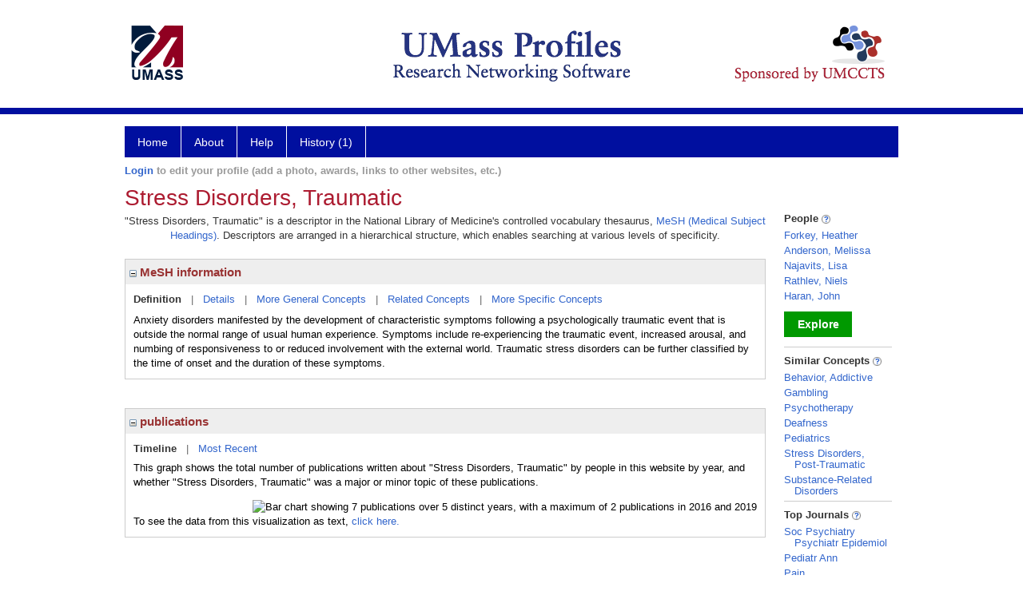

--- FILE ---
content_type: text/html; charset=utf-8
request_url: https://profiles.umassmed.edu/display/126492
body_size: 36719
content:

<!DOCTYPE html PUBLIC "-//W3C//DTD XHTML 1.0 Strict//EN" "https://www.w3.org/TR/xhtml1/DTD/xhtml1-strict.dtd">
<html>
<head id="ctl00_Head1"><title>
	Stress Disorders, Traumatic | Profiles RNS
</title><meta charset="utf-8" /><meta http-equiv="X-UA-Compatible" content="IE-edge" /><meta name="viewport" content="width=device-width, initial-scale=1" />
    <script type="text/javascript" src="/Scripts/jquery-3.5.1.min.js"></script>
    <!-- Latest compiled and minified CSS -->
    <link rel="stylesheet" href="https://maxcdn.bootstrapcdn.com/bootstrap/3.3.7/css/bootstrap.min.css" integrity="sha384-BVYiiSIFeK1dGmJRAkycuHAHRg32OmUcww7on3RYdg4Va+PmSTsz/K68vbdEjh4u" crossorigin="anonymous" />
    <!-- Optional theme -->
    <link rel="stylesheet" href="https://maxcdn.bootstrapcdn.com/bootstrap/3.3.7/css/bootstrap-theme.min.css" integrity="sha384-rHyoN1iRsVXV4nD0JutlnGaslCJuC7uwjduW9SVrLvRYooPp2bWYgmgJQIXwl/Sp" crossorigin="anonymous" /><link rel="stylesheet" href="https://netdna.bootstrapcdn.com/font-awesome/4.2.0/css/font-awesome.min.css" />
    <!-- Latest compiled and minified JavaScript -->
    <script type="text/javascript" src="https://maxcdn.bootstrapcdn.com/bootstrap/3.3.7/js/bootstrap.min.js" integrity="sha384-Tc5IQib027qvyjSMfHjOMaLkfuWVxZxUPnCJA7l2mCWNIpG9mGCD8wGNIcPD7Txa" crossorigin="anonymous"></script>      

    
    <link href="https://profiles.umassmed.edu/framework/css/profiles.css" rel="stylesheet" type="text/css" media="all" /><link href="https://profiles.umassmed.edu/framework/css/prns-theme.css" rel="stylesheet" type="text/css" media="all" /><link href="https://profiles.umassmed.edu/framework/css/prns-theme-menus-top.css" rel="stylesheet" type="text/css" media="all" /><meta name="apple-mobile-web-app-title" content="Profiles RNS" /><meta name="application-name" content="Profiles RNS" /><meta name="msapplication-TileColor" content="#a41c2f" /><meta name="theme-color" content="#a41c2f" /><link href="https://profiles.umassmed.edu/Profile/CSS/display.css" rel="stylesheet" type="text/css" media="all" /><script type="text/javascript" src="https://profiles.umassmed.edu/Framework/JavaScript/profiles.js"></script><link rel="alternate" type="application/rdf+xml" href="https://profiles.umassmed.edu/profile/126492/126492.rdf" /></head>
<body id="ctl00_bodyMaster">
    <!-- Google Tag Manager (noscript) -->
    <noscript>
        <iframe src="https://www.googletagmanager.com/ns.html?id=GTM-PXSD37"
            height="0" width="0" style="display: none; visibility: hidden"></iframe>
    </noscript>
    <!-- End Google Tag Manager (noscript) -->
    <form name="aspnetForm" method="post" action="../Profile/Display.aspx?subject=126492&amp;predicate=&amp;object=&amp;tab=&amp;file=&amp;viewas=HTML&amp;ContentType=text%2fhtml&amp;StatusCode=200&amp;SessionID=C2420D82-17B1-4A1C-925A-02CA322B5AD4" id="aspnetForm" enctype="multipart/form-data">
<div>
<input type="hidden" name="ctl00_toolkitScriptMaster_HiddenField" id="ctl00_toolkitScriptMaster_HiddenField" value="" />
<input type="hidden" name="__EVENTTARGET" id="__EVENTTARGET" value="" />
<input type="hidden" name="__EVENTARGUMENT" id="__EVENTARGUMENT" value="" />
<input type="hidden" name="__VIEWSTATE" id="__VIEWSTATE" value="/wEPDwUENTM4MWRkKNqvrObD0xubKgs4yAr6zEJdW55c/nuZUrcAJCf+LZM=" />
</div>

<script type="text/javascript">
//<![CDATA[
var theForm = document.forms['aspnetForm'];
if (!theForm) {
    theForm = document.aspnetForm;
}
function __doPostBack(eventTarget, eventArgument) {
    if (!theForm.onsubmit || (theForm.onsubmit() != false)) {
        theForm.__EVENTTARGET.value = eventTarget;
        theForm.__EVENTARGUMENT.value = eventArgument;
        theForm.submit();
    }
}
//]]>
</script>


<script src="/WebResource.axd?d=do7lxMf4eB7huGl4vzSmr9v9FA0tMKkhV7MO3w-pRrv0I7bUfi4qsQvRV3d9xe-z1_xf0OSb3fGU6z0MGeI6-KKf1s6Sn3KYKIaeEyvdOJU1&amp;t=638901392248157332" type="text/javascript"></script>


<script src="/ScriptResource.axd?d=5uclyJ_ALYgFgISKg0PxvRdTxlecg3ZxTusX6VSSOjxy3AE8ZiyzjYMi-0fvSvV6zU5jPpkYir2WD4HruuOyCgBV9Q8v9Wwo_Joyyd-eBkGdkhexIUX3_GJb1RVUh4i90&amp;t=705c9838" type="text/javascript"></script>
<script src="/ScriptResource.axd?d=uh4XuMcM_vUcCw5J3JUNVq5toU2NmLONQPeK_R3ix77_sZYLfiwHiI2hM_-a_dx6DawvfMVIDoG8uN0hqS4ejsxa6XN_Hh4lkCi5XBUIDc9Oig_0giMDX-s2IWq2pLV9d5LiJszjYqEizNbZ3htMIQ2&amp;t=705c9838" type="text/javascript"></script>
<div>

	<input type="hidden" name="__VIEWSTATEGENERATOR" id="__VIEWSTATEGENERATOR" value="BDFA38F5" />
</div>
        
	    <input name="__RequestVerificationToken" type="hidden" value="WLnZWIR35gvMYcp2vi9eydDmg-EoGFLwgEICGU1w73o0mOzqCMW0R9JhqRb2i42Nj-7ZCUia9fVK8omP0dSRJT0kKs9SRegs-_a3-N-9W1o1" />
        <script type="text/javascript">
//<![CDATA[
Sys.WebForms.PageRequestManager._initialize('ctl00$toolkitScriptMaster', 'aspnetForm', [], [], [], 3600, 'ctl00');
//]]>
</script>


        <script type="text/javascript">
            (function (i, s, o, g, r, a, m) {
                i['GoogleAnalyticsObject'] = r; i[r] = i[r] || function () {
                    (i[r].q = i[r].q || []).push(arguments)
                }, i[r].l = 1 * new Date(); a = s.createElement(o), m = s.getElementsByTagName(o)[0]; a.async = 1; a.src = g; m.parentNode.insertBefore(a, m)
            })(window, document, 'script', '//www.google-analytics.com/analytics.js', 'ga');
            ga('create', 'UA-5308116-1', '.catalyst.harvard.edu');
            ga('create', 'UA-59825751-1', '.catalyst.harvard.edu', { 'name': 'b' });
            ga('send', 'pageview');
            ga('b.send', 'pageview');
        </script>
        <div id='page-container'>
    <div class="institutionHeader">
     
        <img src="https://profiles.umassmed.edu/Framework/Images/banner.png" alt="Header Logo" />
</div>
            <div class="profiles">
                
                
                    
                            
<div id="prns-nav">
    <!-- MAIN NAVIGATION MENU -->
    <nav>
        <ul class="prns-main">
            <li class="main-nav">
                <a href="/search">Home</a>
            </li>
            <li class="main-nav">
                <a href='#'>About</a>
                <ul class="drop">
                    <li>
                        <a id="about" style="width: 200px !important" href="/about/default.aspx?tab=overview">Overview</a>
                    </li>
                    <li>
                        <a id="data" style="width: 200px !important" href="/about/default.aspx?tab=data">Sharing Data</a>
                    </li>
                    <li>
                        <a id="orcid" style="width: 200px !important" href="/about/default.aspx?tab=orcid">ORCID</a>
                    </li>
                </ul>

            </li>
            <li class="main-nav">
                <a href="/about/default.aspx?tab=faq">Help</a>
            </li>
            
            <li class='main-nav'><a href='https://profiles.umassmed.edu/history'>History (1)</a><ul class='drop'><li><a  style='' href='https://profiles.umassmed.edu/profile/126492'>Stress Disorders, Traumatic</a></li><li style='height:39px !important;'><a style='' href='https://profiles.umassmed.edu/history'>See All Pages</a></li></ul></li>
            <li class="search main-nav" style="width: 492px;">

            </li>
            <li id="search-drop" class="last main-nav" style="float: right !important; width: 25px;">

            </li>
        </ul>
        <!-- USER LOGIN MSG / USER FUNCTION MENU -->
        <div id="prns-usrnav" class="pub" class-help="class should be [pub|user]">
            <div class="loginbar">
                <a href='https://profiles.umassmed.edu/login/default.aspx?method=login&redirectto=https://profiles.umassmed.edu/display/126492'>Login</a> to edit your profile (add a photo, awards, links to other websites, etc.)
            </div>
            <!-- SUB NAVIGATION MENU (logged on) -->
            <ul class="usermenu">
                
                <li style="margin-top: 0px !important;">
                    <div class="divider"></div>
                </li>
                <li><a href='https://profiles.umassmed.edu/login/default.aspx?pin=send&method=login&edit=true'>Edit My Profile</a></li>
                <li>
                    <div class="divider"></div>
                </li>
                               
                <li id="ListDivider">
                    <div class="divider"></div>
                </li>
                <li id="navMyLists">
                   <a href="#">My Person List (<span id="list-count">0</span>)</a>
                    
                </li>
                 <li>
                    <div class="divider"></div>
                </li>
              
                
                
                
            </ul>
        </div>
    </nav>
</div>

<script type='text/javascript'>$('#useourdata').css('border-bottom','');</script><script type='text/javascript'> var NAME = document.getElementById('prns-usrnav'); NAME.className = 'pub'; $('#navMyLists').remove(); $('#ListDivider').remove();</script>
<script type="text/javascript">

    $(function () {
        setNavigation();
    });

    function setNavigation() {
        var path = $(location).attr('href');
        path = path.replace(/\/$/, "");
        path = decodeURIComponent(path);

        $(".prns-main li").each(function () {

            var href = $(this).find("a").attr('href');
            var urlParams = window.location.search;

            if ((path + urlParams).indexOf(href) >= 0) {
                $(this).addClass('landed');
            }
        });


        return true;
    }
    $(document).ready(function () {
        $("#menu-search").on("keypress", function (e) {
            if (e.which == 13) {
                minisearch();
                return false;
            }
            return true;
        });

        $("#img-mag-glass").on("click", function () {
            minisearch();
            return true;
        });
    });
    function minisearch() {
        var keyword = $("#menu-search").val();
        var classuri = 'http://xmlns.com/foaf/0.1/Person';
        document.location.href = '/search/default.aspx?searchtype=people&searchfor=' + keyword + '&classuri=' + classuri;
        return true;
    }

</script>



                        
                
                
                <div class="profilesPage">
                    <button type="button" style="color: #000000;" onclick="javascript:topFunction();" id="rtnBtn" title="Go to top">Return to Top</button>
                    <div id="profilesMainRow" class="MainRow">
                        
                        <div id="ctl00_divProfilesContentMain" class="profilesContentMain profilesMaxWidth">
                            <div id="ctl00_divTopMainRow" style="width: 100%">
                                 <div class="pageTitle"><h2 style='margin-bottom:0px;'>Stress Disorders, Traumatic</h2></div>
                            </div>
                            
                            <div class="backLink">
                                
                            </div>
                            <div class="pageDescription">
                                
                            </div>
                            <div class="prns-screen-search" id="prns-content">
                                <div class="content-main">
                                    
                                </div>
                            </div>
                            <div class="panelMain">
                                
                                    
                                            

<p style='margin-bottom: 20px;'>
	"Stress Disorders, Traumatic" is a descriptor in the National Library of Medicine's controlled vocabulary thesaurus, 
	<a href="http://www.nlm.nih.gov/mesh/" target="_blank">MeSH (Medical Subject Headings)</a>. Descriptors are arranged in a hierarchical structure, 
	which enables searching at various levels of specificity.
</p>

<div class="PropertyGroupItem">
	<div class="PropertyItemHeader">
		<a href="javascript:toggleBlock('propertyitem','meshInfo')"> 
			<img src="https://profiles.umassmed.edu/Profile/Modules/PropertyList/images/minusSign.gif" id="ctl00_ContentMain_rptMain_ctl00_ctl00_plusImage" style="border: none; text-decoration: none !important" border="0" alt="expand / collapse" /></a>
			MeSH information
	</div>
	<div class="PropertyGroupData">
		<div id="meshInfo">

			<div class="anchor-tab">
				<a href="javascript:void(0)" id="ctl00_ContentMain_rptMain_ctl00_ctl00_definitionLink" class="selected" rel="#meshDefinition">Definition</a>
				&nbsp; | &nbsp; 
				<a href="javascript:void(0)" id="ctl00_ContentMain_rptMain_ctl00_ctl00_detailsLink" rel="#meshDetails">Details</a> 
				&nbsp; | &nbsp; 
				<a href="javascript:void(0)" id="ctl00_ContentMain_rptMain_ctl00_ctl00_generalConceptLink" rel="#meshGeneralConcepts">More General Concepts</a> 
				&nbsp; | &nbsp; 
				<a href="javascript:void(0)" id="ctl00_ContentMain_rptMain_ctl00_ctl00_relatedConceptLink" rel="#meshRelatedConcepts">Related Concepts</a> 	
				&nbsp; | &nbsp; 
				<a href="javascript:void(0)" id="ctl00_ContentMain_rptMain_ctl00_ctl00_specificConceptLink" rel="#meshSpecificConcepts">More Specific Concepts</a> 	
			</div>

			<div id="meshDefinition" class='toggle-vis'>
				Anxiety disorders manifested by the development of characteristic symptoms following a psychologically traumatic event that is outside the normal range of usual human experience. Symptoms include re-experiencing the traumatic event, increased arousal, and numbing of responsiveness to or reduced involvement with the external world. Traumatic stress disorders can be further classified by the time of onset and the duration of these symptoms.
    
			</div>

			<div id="meshDetails" class='toggle-vis' style='display: none;'>
				<table>
				<tbody>
					<tr>
						<td class='label'>Descriptor ID</td>
						<td>				
							D040921
						</td>			
					</tr>
					<tr>
						<td class='label'>MeSH Number(s)</td>
						<td>
							<div>F03.950.750</div>
						</td>
					</tr>
					<tr>
						<td class='label'>Concept/Terms</td>
						<td>
							<div><a href='javascript:void(0);'>Stress Disorders, Traumatic</a><ul style='display: none;'><li><span>Stress Disorders, Traumatic</span></li><li><span>Stress Disorder, Traumatic</span></li><li><span>Traumatic Stress Disorder</span></li><li><span>Traumatic Stress Disorders</span></li></ul></div>
						</td>
					</tr>
				</tbody>	
				</table>
			</div>

			<div id="meshGeneralConcepts" class='toggle-vis' style='display: none;'>
				<p>Below are MeSH descriptors whose meaning is more general than "Stress Disorders, Traumatic".</p>
				<div>
					<ul>
						<li><span>Psychiatry and Psychology [F]</span></li><li style='margin-left:16px;'><span><a href='https://profiles.umassmed.edu/profile/113043'>Mental Disorders</a> [F03]</span></li><li style='margin-left:24px;'><span><a href='https://profiles.umassmed.edu/profile/28826892'>Trauma and Stressor Related Disorders</a> [F03.950]</span></li><li style='margin-left:32px;'><span><a href='https://profiles.umassmed.edu/profile/126492'><b>Stress Disorders, Traumatic</b></a> [F03.950.750]</span></li>
					</ul>
				</div>
			</div>

			<div id="meshRelatedConcepts" class='toggle-vis' style='display: none;'>
				<p>Below are MeSH descriptors whose meaning is related to "Stress Disorders, Traumatic".</p>
				<div>
					<ul>
						<li style='margin-left:0px;'><span><a href='https://profiles.umassmed.edu/profile/28826892'>Trauma and Stressor Related Disorders</a></span></li><li style='margin-left:16px;'><span><a href='https://profiles.umassmed.edu/profile/122101'>Adjustment Disorders</a></span></li><li style='margin-left:16px;'><span><a href='https://profiles.umassmed.edu/profile/126492'><b>Stress Disorders, Traumatic</b></a></span></li>
					</ul>
				</div>
			</div>

			<div id="meshSpecificConcepts" class='toggle-vis' style='display: none;'>
				<p>Below are MeSH descriptors whose meaning is more specific than "Stress Disorders, Traumatic".</p>
				<div>
					<ul>
						<li><span>Stress Disorders, Traumatic</span></li><li style='margin-left:16px;'><span><a href='https://profiles.umassmed.edu/profile/125051'>Battered Child Syndrome</a></span></li><li style='margin-left:16px;'><span><a href='https://profiles.umassmed.edu/profile/121832'>Combat Disorders</a></span></li><li style='margin-left:16px;'><span><a href='https://profiles.umassmed.edu/profile/28826673'>Psychological Trauma</a></span></li><li style='margin-left:16px;'><span><a href='https://profiles.umassmed.edu/profile/111084'>Stress Disorders, Post-Traumatic</a></span></li><li style='margin-left:16px;'><span><a href='https://profiles.umassmed.edu/profile/121779'>Stress Disorders, Traumatic, Acute</a></span></li>
					</ul>
				</div>
			</div>
		</div>
	</div>
</div>
<br /><br />
<script type="text/javascript">
	$(function() {

		$("#meshInfo .anchor-tab a").bind("click", function() {
			var $this = $(this);
			if ($this.get(0).className != "selected" && $this.get(0).className != "disabled") {
				// Toggle link classes
				$this.toggleClass("selected").siblings("a.selected").removeClass("selected");

				// Show target element hiding currently visible
				var target = $this.attr('rel');
				$("#meshInfo .toggle-vis:visible").hide();
				$(target).fadeIn("fast");
			}
		});

		$('#meshDetails a').bind('click', function() {
			var $this = $(this);
			$this.next('ul').toggle();
		});
	});
</script>
                                        
                                            

<div class="PropertyGroupItem"  style='margin-bottom: 10px;'>
	<div class="PropertyItemHeader">
		<a href="javascript:toggleBlock('propertyitem','conceptPub')"> 
			<img src="https://profiles.umassmed.edu/Profile/Modules/PropertyList/images/minusSign.gif" id="ctl00_ContentMain_rptMain_ctl01_ctl00_plusImage" style="border: none; text-decoration: none !important" border="0" alt="expand / collapse" /></a>
			publications
	</div>
	<div class="PropertyGroupData">
		<div id="conceptPub" class='publicationList'>

			<div class="anchor-tab">
				<a class='selected' rel="#timelineContainer" href='javascript:void(0)'>Timeline</a>
				&nbsp; | &nbsp; 
				
				<a rel="#newest" tabindex="0">Most Recent</a> 
				
			</div>
			
			<div id="timelineContainer" class='toggle-vis' style='margin-top: 6px;'>		
				<div style='padding-right: 3px;'>This graph shows the total number of publications written about "Stress Disorders, Traumatic" by people in this website by year, and whether "Stress Disorders, Traumatic" was a major or minor topic of these publications. <!--In all years combined, a total of [[[TODO:PUBLICATION COUNT]]] publications were written by people in Profiles.--></div>
				<div id="publicationTimelineGraph">
					<img src="//chart.googleapis.com/chart?chs=595x100&chf=bg,s,ffffff|c,s,ffffff&chxt=x,y&chxl=0:|'96||'98||'00||'02||'04||'06||'08||'10||'12||'14||'16||'18||'20||'22||'24||'26|1:|0|2&cht=bvs&chd=t:0,0,0,0,0,0,0,50,0,0,0,0,0,0,0,0,0,50,50,0,100,0,0,100,0,0,0,0,0,0,0|0,0,0,0,0,0,0,0,0,0,0,0,0,0,0,0,0,0,0,0,0,0,0,0,0,0,0,0,0,0,0&chdl=Major+Topic|Minor+Topic&chco=FB8072,80B1D3&chbh=10" id="ctl00_ContentMain_rptMain_ctl01_ctl00_timeline" border="0" alt="Bar chart showing 7 publications over 5 distinct years, with a maximum of 2 publications in 2016 and 2019" />
                    <div style="text-align:left">To see the data from this visualization as text, <a id="divShowTimelineTable" tabindex="0">click here.</a></div>
				</div>
                <div id="divTimelineTable" class="listTable" style="display:none;margin-top:12px;margin-bottom:8px;">
		            <table style="width:592px"><tr><th>Year</th><th>Major Topic</th><th>Minor Topic</th><th>Total</th></tr><tr><td>2003</td><td>1</td><td>0</td><td>1</td></tr><tr><td>2013</td><td>1</td><td>0</td><td>1</td></tr><tr><td>2014</td><td>1</td><td>0</td><td>1</td></tr><tr><td>2016</td><td>2</td><td>0</td><td>2</td></tr><tr><td>2019</td><td>2</td><td>0</td><td>2</td></tr></table>
                    To return to the timeline, <a id="dirReturnToTimeline" tabindex="0">click here.</a>
                </div>
			</div>	
			
			
			
			<div id="newest" class="newest publications toggle-vis" style="display:none;">
				<div class='intro'>Below are the most recent publications written about "Stress Disorders, Traumatic" by people in Profiles.</div>
				<ol style="margin-top: 8px;">		
					
								<li>
								<div>McLean SA, Ressler K, Koenen KC, Neylan T, Germine L, Jovanovic T, Clifford GD, Zeng D, An X, Linnstaedt S, Beaudoin F, House S, Bollen KA, Musey P, Hendry P, Jones CW, Lewandowski C, Swor R, Datner E, Mohiuddin K, Stevens JS, Storrow A, Kurz MC, McGrath ME, Fermann GJ, Hudak LA, Gentile N, Chang AM, Peak DA, Pascual JL, Seamon MJ, Sergot P, Peacock WF, Diercks D, Sanchez LD, Rathlev N, Domeier R, Haran JP, Pearson C, Murty VP, Insel TR, Dagum P, Onnela JP, Bruce SE, Gaynes BN, Joormann J, Miller MW, Pietrzak RH, Buysse DJ, Pizzagalli DA, Rauch SL, Harte SE, Young LJ, Barch DM, Lebois LAM, van Rooij SJH, Luna B, Smoller JW, Dougherty RF, Pace TWW, Binder E, Sheridan JF, Elliott JM, Basu A, Fromer M, Parlikar T, Zaslavsky AM, Kessler R. The AURORA Study: a longitudinal, multimodal library of brain biology and function after traumatic stress exposure. Mol Psychiatry. 2020 02; 25(2):283-296.</div>
								<div class='viewIn'>View in: <a href='//www.ncbi.nlm.nih.gov/pubmed/31745239' target='_new'>PubMed</a></div>							
								</li>
							
								<li>
								<div>Forkey H. Putting Your Trauma Lens On. Pediatr Ann. 2019 Jul 01; 48(7):e269-e273.</div>
								<div class='viewIn'>View in: <a href='//www.ncbi.nlm.nih.gov/pubmed/31305944' target='_new'>PubMed</a></div>							
								</li>
							
								<li>
								<div>Dayton L, Agosti J, Bernard-Pearl D, Earls M, Farinholt K, Groves BM, Rains M, Sarvet B, Wilcox HC, Wissow LS. Integrating Mental and Physical Health Services Using a Socio-Emotional Trauma Lens. Curr Probl Pediatr Adolesc Health Care. 2016 Dec; 46(12):391-401.</div>
								<div class='viewIn'>View in: <a href='//www.ncbi.nlm.nih.gov/pubmed/27940120' target='_new'>PubMed</a></div>							
								</li>
							
								<li>
								<div>Anderson ML, Wolf Craig KS, Ziedonis DM. Barriers and Facilitators to Deaf Trauma Survivors' Help-Seeking Behavior: Lessons for Behavioral Clinical Trials Research. J Deaf Stud Deaf Educ. 2017 Jan; 22(1):118-130.</div>
								<div class='viewIn'>View in: <a href='//www.ncbi.nlm.nih.gov/pubmed/27881479' target='_new'>PubMed</a></div>							
								</li>
							
								<li>
								<div>Najavits LM, Hamilton N, Miller N, Griffin J, Welsh T, Vargo M. Peer-led seeking safety: results of a pilot outcome study with relevance to public health. J Psychoactive Drugs. 2014 Oct-Dec; 46(4):295-302.</div>
								<div class='viewIn'>View in: <a href='//www.ncbi.nlm.nih.gov/pubmed/25188699' target='_new'>PubMed</a></div>							
								</li>
							
								<li>
								<div>Bortsov AV, Smith JE, Diatchenko L, Soward AC, Ulirsch JC, Rossi C, Swor RA, Hauda WE, Peak DA, Jones JS, Holbrook D, Rathlev NK, Foley KA, Lee DC, Collette R, Domeier RM, Hendry PL, McLean SA. Polymorphisms in the glucocorticoid receptor co-chaperone FKBP5 predict persistent musculoskeletal pain after traumatic stress exposure. Pain. 2013 Aug; 154(8):1419-26.</div>
								<div class='viewIn'>View in: <a href='//www.ncbi.nlm.nih.gov/pubmed/23707272' target='_new'>PubMed</a></div>							
								</li>
							
								<li>
								<div>Murphy JM, Kazis LE, Li NC, Lee AF, Hinson MI, White GW, Stoddard FJ, Palmieri TL, Meyer WJ, Liang MH, Tompkins RG. Test performance characteristics of a case-finding psychosocial questionnaire for children with burn injuries and their families. J Trauma Acute Care Surg. 2012 Sep; 73(3 Suppl 2):S221-8.</div>
								<div class='viewIn'>View in: <a href='//www.ncbi.nlm.nih.gov/pubmed/22929550' target='_new'>PubMed</a></div>							
								</li>
							
								<li>
								<div>Flannery RB. Critical incident stress management for persons residing in institutions. Int J Emerg Ment Health. 2005; 7(1):43-8.</div>
								<div class='viewIn'>View in: <a href='//www.ncbi.nlm.nih.gov/pubmed/15869080' target='_new'>PubMed</a></div>							
								</li>
							
								<li>
								<div>Bhui K, Abdi A, Abdi M, Pereira S, Dualeh M, Robertson D, Sathyamoorthy G, Ismail H. Traumatic events, migration characteristics and psychiatric symptoms among Somali refugees--preliminary communication. Soc Psychiatry Psychiatr Epidemiol. 2003 Jan; 38(1):35-43.</div>
								<div class='viewIn'>View in: <a href='//www.ncbi.nlm.nih.gov/pubmed/12563557' target='_new'>PubMed</a></div>							
								</li>
							
				</ol>	
			</div>	
			
			
		</div>
	</div>
</div>
<script type="text/javascript">
    $(function () {
        // Add style to the first LI
        $("div.publications ol").find("li:first").addClass("first");
        // Remove timeline graph if no image found.
        if ($('#publicationTimelineGraph img').attr('src') == undefined)
            $('#publicationTimelineGraph img').remove();

        $(".publicationList .anchor-tab a").bind("click", function () {
            var $this = $(this);
            if ($this.get(0).className != "selected") {
                // Toggle link classes
                $this.toggleClass("selected").siblings("a.selected").removeClass("selected");

                // Show target element hiding currently visible
                var target = $this.attr('rel');
                $("div.publicationList .toggle-vis:visible").hide();
                $(target).fadeIn("fast");
            }
        });

        $(".publicationList .anchor-tab a").bind("keypress", function (e) {
            if (e.keyCode == 13) {
                var $this = $(this);
                if ($this.get(0).className != "selected") {
                    // Toggle link classes
                    $this.toggleClass("selected").siblings("a.selected").removeClass("selected");

                    // Show target element hiding currently visible
                    var target = $this.attr('rel');
                    $("div.publicationList .toggle-vis:visible").hide();
                    $(target).fadeIn("fast");
                }
            }
        });
    });

    $(function () {
        $("#divShowTimelineTable").bind("click", function () {

            $("#divTimelineTable").show();
            $("#publicationTimelineGraph").hide();
        });


        jQuery("#divShowTimelineTable").bind("keypress", function (e) {
            if (e.keyCode == 13) {
                $("#divTimelineTable").show();
                $("#publicationTimelineGraph").hide();
            }
        });
    });

    $(function () {
        $("#dirReturnToTimeline").bind("click", function () {

            $("#divTimelineTable").hide();
            $("#publicationTimelineGraph").show();
        });


        jQuery("#dirReturnToTimeline").bind("keypress", function (e) {
            if (e.keyCode == 13) {
                $("#divTimelineTable").hide();
                $("#publicationTimelineGraph").show();
            }
        });
    });
</script>
       
                                        
                                
                            </div>
                        </div>
                        <div class="profilesContentPassive">
                            <div class="panelPassive">
                                
                                    
                                            
        <div class="passiveSectionHead">
            <div style="white-space: nowrap; display: inline">
                People
                
                <a id="ctl00_ContentPassive_rptPassive_ctl00_ctl00_passiveList_ctl00_Info" class="questionImage" href="#"><img src="https://profiles.umassmed.edu/profile/modules/passivelist/Images/info.png" alt="" style="border-width:0px;" /></a>
            </div>
            <div id='ebde3388-2f43-4200-9e01-69cde6434a74' class='passiveSectionHeadDescription' style='display: none;'>
                <div>People who have written about this concept.</div>
            </div>
        </div>

        <div class="passiveSectionBody">
            <ul>
    
        <li>
            <a id="ctl00_ContentPassive_rptPassive_ctl00_ctl00_passiveList_ctl01_itemUrl" href="https://profiles.umassmed.edu/profile/130261">Forkey, Heather</a>
        </li>
    
        <li>
            <a id="ctl00_ContentPassive_rptPassive_ctl00_ctl00_passiveList_ctl02_itemUrl" href="https://profiles.umassmed.edu/profile/132869">Anderson, Melissa</a>
        </li>
    
        <li>
            <a id="ctl00_ContentPassive_rptPassive_ctl00_ctl00_passiveList_ctl03_itemUrl" href="https://profiles.umassmed.edu/profile/132886">Najavits, Lisa</a>
        </li>
    
        <li>
            <a id="ctl00_ContentPassive_rptPassive_ctl00_ctl00_passiveList_ctl04_itemUrl" href="https://profiles.umassmed.edu/profile/13686051">Rathlev, Niels</a>
        </li>
    
        <li>
            <a id="ctl00_ContentPassive_rptPassive_ctl00_ctl00_passiveList_ctl05_itemUrl" href="https://profiles.umassmed.edu/profile/132729">Haran, John</a>
        </li>
    
        </ul>
            </div>         
             <a id="ctl00_ContentPassive_rptPassive_ctl00_ctl00_passiveList_ctl06_moreurl" class="prns-explore-btn" href="https://profiles.umassmed.edu/search/default.aspx?searchtype=people&amp;searchfor=Stress Disorders, Traumatic&amp;perpage=15&amp;offset=0&amp;new=true">Explore</a>
        <div class="passiveSectionLine">_</div>
    

                                        
                                            

<div class="passiveSectionHead">
    <div id="ctl00_ContentPassive_rptPassive_ctl01_ctl00_sectionTitle" style="white-space: nowrap; display: inline">
        Similar Concepts <a href="JavaScript:toggleVisibility('similarConceptDescription');">
            <img id="ctl00_ContentPassive_rptPassive_ctl01_ctl00_imgQuestion" alt="expand description" src="https://profiles.umassmed.edu/Framework/Images/info.png" style="border-width:0px;" />
        </a>
    </div>
    <div id="similarConceptDescription" class="passiveSectionHeadDescription" style="display: none;">
        Similar concepts derived from published works.
    </div>
</div>
<div class="passiveSectionBody">
	<ul>
		<li><a href='https://profiles.umassmed.edu/profile/124343'>Behavior, Addictive</a></li><li><a href='https://profiles.umassmed.edu/profile/118754'>Gambling</a></li><li><a href='https://profiles.umassmed.edu/profile/120069'>Psychotherapy</a></li><li><a href='https://profiles.umassmed.edu/profile/129441'>Deafness</a></li><li><a href='https://profiles.umassmed.edu/profile/129417'>Pediatrics</a></li><li><a href='https://profiles.umassmed.edu/profile/111084'>Stress Disorders, Post-Traumatic</a></li><li><a href='https://profiles.umassmed.edu/profile/104661'>Substance-Related Disorders</a></li>
	</ul>
</div>
<div class="passiveSectionLine">_</div>
       
                                        
                                            

<div class="passiveSectionHead">
    <div id="ctl00_ContentPassive_rptPassive_ctl02_ctl00_sectionTitle" style="white-space: nowrap; display: inline">
        Top Journals <a href="JavaScript:toggleVisibility('topJournal');">
            <img id="ctl00_ContentPassive_rptPassive_ctl02_ctl00_imgQuestion" alt="expand description" src="https://profiles.umassmed.edu/Framework/Images/info.png" style="border-width:0px;" />
        </a>
    </div>
    <div id="topJournal" class="passiveSectionHeadDescription" style="display: none;">
        Top journals in which articles about this concept have been published.
    </div>
</div>
<div class="passiveSectionBody">
	<ul>
		<li><a href="javascript:alert('Social psychiatry and psychiatric epidemiology')">Soc Psychiatry Psychiatr Epidemiol</a></li><li><a href="javascript:alert('Pediatric annals')">Pediatr Ann</a></li><li><a href="javascript:alert('Pain')">Pain</a></li><li><a href="javascript:alert('Molecular psychiatry')">Mol Psychiatry</a></li><li><a href="javascript:alert('The journal of trauma and acute care surgery')">J Trauma Acute Care Surg</a></li><li><a href="javascript:alert('Journal of psychoactive drugs')">J Psychoactive Drugs</a></li><li><a href="javascript:alert('Journal of deaf studies and deaf education')">J Deaf Stud Deaf Educ</a></li><li><a href="javascript:alert('International journal of emergency mental health')">Int J Emerg Ment Health</a></li><li><a href="javascript:alert('Current problems in pediatric and adolescent health care')">Curr Probl Pediatr Adolesc Health Care</a></li>
	</ul>
</div>

       
                                        
                                
                            </div>
                        </div>
                    </div>
                </div>
            </div>
            
            <div style="margin-top: 32px;" id="catfooter">
                
            </div>
        </div>
    </form>
    <script type="text/javascript">
        $(document).ready(function () {


            $("#page-container a").css("cursor", "pointer");
            $(".title-container").css("cursor", "pointer");
            $('.title-container').hover(function () {
                $(".title-container").css("opacity", ".5");
            });

            $(".title-container").click(function () {
                //  window.location.href = "https://staging.connects.catalyst.harvard.edu/profiles/search";
            });

            $(".questionImage").on("click", function (event) {
                event.stopPropagation();
                event.stopImmediatePropagation();
                $(this).parent().siblings(".passiveSectionHeadDescription").toggle();
                event.preventDefault();
            });

            $('input[type="text"]').on("focusout", function (event) {
                $(this).val($.trim($(this).val()));
                return true;
            });

            if ($(".panelPassive").text().trim().length == 0) { $(".panelPassive").remove(); }
            if ($(".profilesContentPassive").text().trim().length == 0) { $(".profilesContentPassive").remove(); }
            if ($(".content-main").text().trim().length == 0) { $(".content-main").remove(); }
            if ($(".prns-screen-search").text().trim().length == 0) { $(".prns-screen-search").remove(); }
            if ($(".profilesHeader").text().trim().length == 0) { $(".profilesHeader").remove(); }
            if ($(".panelHeader").text().trim().length == 0) { $(".panelHeader").remove(); }

        });

        // When the user scrolls down 20px from the top of the document, show the button
        window.onscroll = function () { scrollFunction() };

        function scrollFunction() {
            if (document.body.scrollTop > 250 || document.documentElement.scrollTop > 250) {
                document.getElementById("rtnBtn").style.display = "block";
            } else {
                document.getElementById("rtnBtn").style.display = "none";
            }
            return true;
        }

        // When the user clicks on the button, scroll to the top of the document
        function topFunction() {
            $('body,html').animate({ scrollTop: 0 }, 500);
            return true;
        }

        $(document).ready(function () {
            $(".lnk-edit-arrow").on("click", function () {
                var img = $(this).find("img");
                var current = img.attr("src");
                var newsrc = img.attr("data-swap");
                $("#" + $(this).attr("data-item")).toggle();
                img.attr("src", newsrc).attr("data-swap", current);
            });
        });


    </script>
    <script type="text/javascript">
    $(document).ready(function () {jQuery('.pageSubTitle').remove();});$(document).ready(function () {$('.pageDescription').remove();});$(document).ready(function () {$('.backLink').remove();});$(document).ready(function () {$('.prns-screen-search').remove();});
    </script>
</body>
</html>
